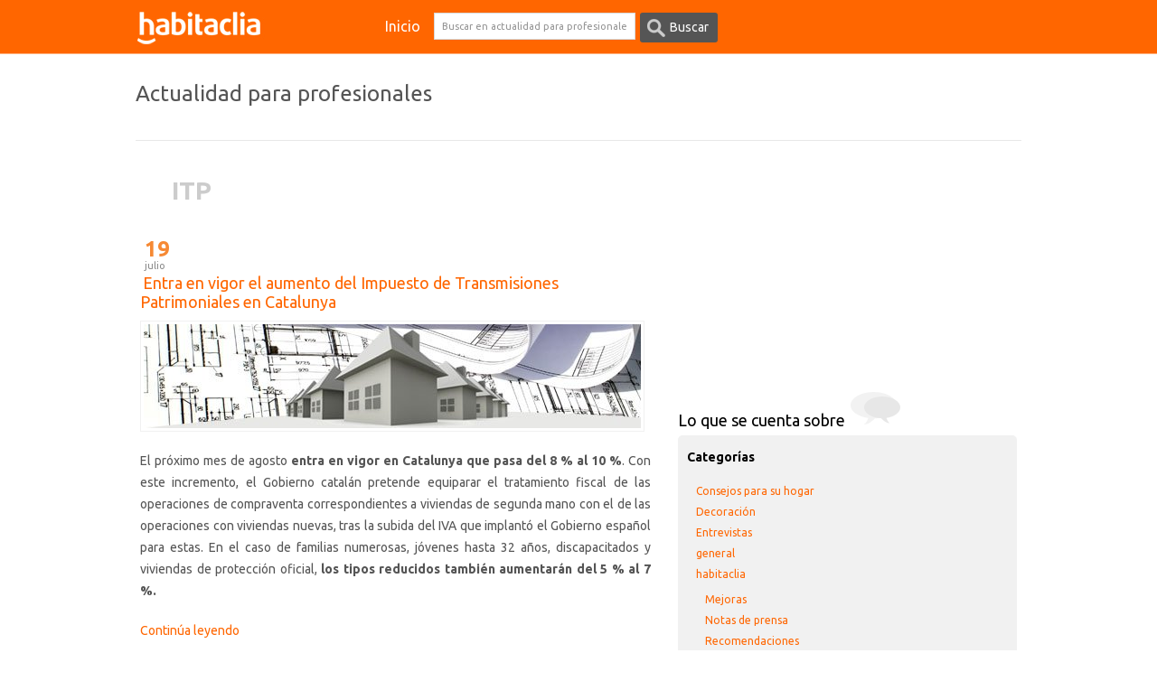

--- FILE ---
content_type: text/html; charset=UTF-8
request_url: https://profesionales.habitaclia.com/tag/itp/
body_size: 12253
content:
<!DOCTYPE html PUBLIC "-//W3C//DTD XHTML 1.0 Transitional//EN" "http://www.w3.org/TR/xhtml1/DTD/xhtml1-transitional.dtd">
<html xmlns="http://www.w3.org/1999/xhtml">
<head profile="http://gmpg.org/xfn/11">
	<meta http-equiv="Content-Type" content="text/html; charset=UTF-8" />
    <title>ITP archivos - Actualidad para profesionales – habitaclia.com | Actualidad para profesionales – habitaclia.com</title>
	<link rel="stylesheet" href="https://s36446.pcdn.co/wp-content/themes/blog-habitaclia/style.css?1612951220" type="text/css" media="screen, projection" />
	<link rel="alternate" type="application/rss+xml" title="RSS 2.0" href="https://profesionales.habitaclia.com/feed/" />
    <link rel="shortcut icon" href="https://www.habitaclia.com/hab_images/favicon.ico"> 
	<link href='https://fonts.googleapis.com/css?family=Ubuntu:400,300,300italic,400italic,500,500italic,700,700italic' rel='stylesheet' type='text/css'>
	<link rel="pingback" href="" />
			<meta name='robots' content='index, follow, max-image-preview:large, max-snippet:-1, max-video-preview:-1' />
	<style>img:is([sizes="auto" i], [sizes^="auto," i]) { contain-intrinsic-size: 3000px 1500px }</style>
	
<!-- Google Tag Manager for WordPress by gtm4wp.com -->
<script data-cfasync="false" data-pagespeed-no-defer>
	var gtm4wp_datalayer_name = "dataLayer";
	var dataLayer = dataLayer || [];
</script>
<!-- End Google Tag Manager for WordPress by gtm4wp.com -->
	<!-- This site is optimized with the Yoast SEO plugin v26.8 - https://yoast.com/product/yoast-seo-wordpress/ -->
	<link rel="canonical" href="https://profesionales.habitaclia.com/tag/itp/" />
	<meta property="og:locale" content="es_ES" />
	<meta property="og:type" content="article" />
	<meta property="og:title" content="ITP archivos - Actualidad para profesionales – habitaclia.com" />
	<meta property="og:url" content="https://profesionales.habitaclia.com/tag/itp/" />
	<meta property="og:site_name" content="Actualidad para profesionales – habitaclia.com" />
	<meta name="twitter:card" content="summary_large_image" />
	<script type="application/ld+json" class="yoast-schema-graph">{"@context":"https://schema.org","@graph":[{"@type":"CollectionPage","@id":"https://profesionales.habitaclia.com/tag/itp/","url":"https://profesionales.habitaclia.com/tag/itp/","name":"ITP archivos - Actualidad para profesionales – habitaclia.com","isPartOf":{"@id":"https://profesionales.habitaclia.com/#website"},"breadcrumb":{"@id":"https://profesionales.habitaclia.com/tag/itp/#breadcrumb"},"inLanguage":"es"},{"@type":"BreadcrumbList","@id":"https://profesionales.habitaclia.com/tag/itp/#breadcrumb","itemListElement":[{"@type":"ListItem","position":1,"name":"Portada","item":"https://profesionales.habitaclia.com/"},{"@type":"ListItem","position":2,"name":"ITP"}]},{"@type":"WebSite","@id":"https://profesionales.habitaclia.com/#website","url":"https://profesionales.habitaclia.com/","name":"Actualidad para profesionales – habitaclia.com","description":"Actualidad para profesionales","potentialAction":[{"@type":"SearchAction","target":{"@type":"EntryPoint","urlTemplate":"https://profesionales.habitaclia.com/?s={search_term_string}"},"query-input":{"@type":"PropertyValueSpecification","valueRequired":true,"valueName":"search_term_string"}}],"inLanguage":"es"}]}</script>
	<!-- / Yoast SEO plugin. -->


<script type="text/javascript">
/* <![CDATA[ */

        !function(){var analytics=window.analytics=window.analytics||[];if(!analytics.initialize)if(analytics.invoked)window.console&&console.error&&console.error("Segment snippet included twice.");else{analytics.invoked=!0;analytics.methods=["trackSubmit","trackClick","trackLink","trackForm","pageview","identify","reset","group","track","ready","alias","debug","page","once","off","on","addSourceMiddleware","addIntegrationMiddleware","setAnonymousId","addDestinationMiddleware"];analytics.factory=function(e){return function(){var t=Array.prototype.slice.call(arguments);t.unshift(e);analytics.push(t);return analytics}};for(var e=0;e<analytics.methods.length;e++){var key=analytics.methods[e];analytics[key]=analytics.factory(key)}analytics.load=function(key,e){var t=document.createElement("script");t.type="text/javascript";t.async=!0;t.src="https://cdn.segment.com/analytics.js/v1/" + key + "/analytics.min.js";var n=document.getElementsByTagName("script")[0];n.parentNode.insertBefore(t,n);analytics._loadOptions=e};analytics._writeKey="oolsqN0dPzP8WSfGKcBpEiqMg1ZZXemr";analytics.SNIPPET_VERSION="4.15.3";
            analytics.load("oolsqN0dPzP8WSfGKcBpEiqMg1ZZXemr");
        }}();
        
    window.gdprAppliesGlobally=!0,function e(i,a,o,d,r){function e(i,o,d,s){if("function"==typeof d){window[a]||(window[a]=[]);var c=!1;r&&(c=r(i,s,d)),c||window[a].push({command:i,version:o,callback:d,parameter:s})}}function t(a){if(window[i]&&!0===window[i].stub&&a.data){var r,s="string"==typeof a.data;try{r=s?JSON.parse(a.data):a.data}catch(i){return}if(r[o]){var c=r[o];window[i](c.command,c.version,(function(i,o){var r={};r[d]={returnValue:i,success:o,callId:c.callId},a.source.postMessage(s?JSON.stringify(r):r,"*")}),c.parameter)}}}e.stub=!0,e.stubVersion=2,"function"!=typeof window[i]&&(window[i]=e,window.addEventListener?window.addEventListener("message",t,!1):window.attachEvent("onmessage",t))}("__tcfapi","__tcfapiBuffer","__tcfapiCall","__tcfapiReturn"),function n(i){if(!window.frames[i])if(document.body&&document.body.firstChild){var a=document.body,o=document.createElement("iframe");o.style.display="none",o.name=i,o.title=i,a.insertBefore(o,a.firstChild)}else setTimeout((function(){n(i)}),5)}("__tcfapiLocator");
		window.__SEGMENT_WRAPPER = {};

		var __mpi                                     = __mpi || {};
		    __mpi.segmentWrapper                      = __mpi.segmentWrapper || {};
		    __mpi.segmentWrapper.defaultProperties    = __mpi.segmentWrapper.defaultProperties || {};
		    __mpi.segmentWrapper.importAdobeVisitorId = true;
		    __mpi.universalConsentsCookiesWidget      = __mpi.universalConsentsCookiesWidget || {};
    __mpi.segmentWrapper.defaultProperties.site = "habitaclia";__mpi.universalConsentsCookiesWidget.site = "habitaclia";__mpi.segmentWrapper.defaultProperties.vertical = "realestate";__mpi.universalConsentsCookiesWidget.logo = "[data-uri]";__mpi.universalConsentsCookiesWidget.cookiePolicyUrl = "https://www.habitaclia.com/hab_cliente/legal_cookies.asp?p=E-X-X-X-X-X-X-X-X-X-X&disable-cmp";window.__SEGMENT_WRAPPER.ADOBE_ORG_ID = "05FF6243578784B37F000101@AdobeOrg";window.__SEGMENT_WRAPPER.TRACKING_SERVER = "schibstedspain.d3.sc.omtrdc.net";__mpi.segmentWrapper.googleAnalyticsMeasurementId = "G-MBBEQXR9H4";
			function adevinta_load_script(src) {
				return new Promise((resolve, reject) => {
					const script             = document.createElement("script");
					      script.src         = src;
					      script.onload      = resolve;
					      script.onerror     = reject;
					      script.integrity   = "";
					      script.crossorigin = "anonymous";
					document.head.appendChild(script);
				});
			}
	
			async function adevinta_load_scripts() {
				try {
					await adevinta_load_script("//unpkg.com/@s-ui/segment-wrapper@4/umd/index.js");

					document.dispatchEvent( new CustomEvent("adevinta:anayltics_script_loaded", {detail: {analytics:window.sui.analytics}}) );
				} catch (error) {
					console.error("Error loading analytics scripts", error);
				}
			}
		
		adevinta_load_scripts();
	
/* ]]> */
</script>
<link rel="alternate" type="application/rss+xml" title="Actualidad para profesionales – habitaclia.com &raquo; Etiqueta ITP del feed" href="https://profesionales.habitaclia.com/tag/itp/feed/" />
<script type="text/javascript">
/* <![CDATA[ */
window._wpemojiSettings = {"baseUrl":"https:\/\/s.w.org\/images\/core\/emoji\/16.0.1\/72x72\/","ext":".png","svgUrl":"https:\/\/s.w.org\/images\/core\/emoji\/16.0.1\/svg\/","svgExt":".svg","source":{"concatemoji":"https:\/\/s36446.pcdn.co\/wp-includes\/js\/wp-emoji-release.min.js"}};
/*! This file is auto-generated */
!function(s,n){var o,i,e;function c(e){try{var t={supportTests:e,timestamp:(new Date).valueOf()};sessionStorage.setItem(o,JSON.stringify(t))}catch(e){}}function p(e,t,n){e.clearRect(0,0,e.canvas.width,e.canvas.height),e.fillText(t,0,0);var t=new Uint32Array(e.getImageData(0,0,e.canvas.width,e.canvas.height).data),a=(e.clearRect(0,0,e.canvas.width,e.canvas.height),e.fillText(n,0,0),new Uint32Array(e.getImageData(0,0,e.canvas.width,e.canvas.height).data));return t.every(function(e,t){return e===a[t]})}function u(e,t){e.clearRect(0,0,e.canvas.width,e.canvas.height),e.fillText(t,0,0);for(var n=e.getImageData(16,16,1,1),a=0;a<n.data.length;a++)if(0!==n.data[a])return!1;return!0}function f(e,t,n,a){switch(t){case"flag":return n(e,"\ud83c\udff3\ufe0f\u200d\u26a7\ufe0f","\ud83c\udff3\ufe0f\u200b\u26a7\ufe0f")?!1:!n(e,"\ud83c\udde8\ud83c\uddf6","\ud83c\udde8\u200b\ud83c\uddf6")&&!n(e,"\ud83c\udff4\udb40\udc67\udb40\udc62\udb40\udc65\udb40\udc6e\udb40\udc67\udb40\udc7f","\ud83c\udff4\u200b\udb40\udc67\u200b\udb40\udc62\u200b\udb40\udc65\u200b\udb40\udc6e\u200b\udb40\udc67\u200b\udb40\udc7f");case"emoji":return!a(e,"\ud83e\udedf")}return!1}function g(e,t,n,a){var r="undefined"!=typeof WorkerGlobalScope&&self instanceof WorkerGlobalScope?new OffscreenCanvas(300,150):s.createElement("canvas"),o=r.getContext("2d",{willReadFrequently:!0}),i=(o.textBaseline="top",o.font="600 32px Arial",{});return e.forEach(function(e){i[e]=t(o,e,n,a)}),i}function t(e){var t=s.createElement("script");t.src=e,t.defer=!0,s.head.appendChild(t)}"undefined"!=typeof Promise&&(o="wpEmojiSettingsSupports",i=["flag","emoji"],n.supports={everything:!0,everythingExceptFlag:!0},e=new Promise(function(e){s.addEventListener("DOMContentLoaded",e,{once:!0})}),new Promise(function(t){var n=function(){try{var e=JSON.parse(sessionStorage.getItem(o));if("object"==typeof e&&"number"==typeof e.timestamp&&(new Date).valueOf()<e.timestamp+604800&&"object"==typeof e.supportTests)return e.supportTests}catch(e){}return null}();if(!n){if("undefined"!=typeof Worker&&"undefined"!=typeof OffscreenCanvas&&"undefined"!=typeof URL&&URL.createObjectURL&&"undefined"!=typeof Blob)try{var e="postMessage("+g.toString()+"("+[JSON.stringify(i),f.toString(),p.toString(),u.toString()].join(",")+"));",a=new Blob([e],{type:"text/javascript"}),r=new Worker(URL.createObjectURL(a),{name:"wpTestEmojiSupports"});return void(r.onmessage=function(e){c(n=e.data),r.terminate(),t(n)})}catch(e){}c(n=g(i,f,p,u))}t(n)}).then(function(e){for(var t in e)n.supports[t]=e[t],n.supports.everything=n.supports.everything&&n.supports[t],"flag"!==t&&(n.supports.everythingExceptFlag=n.supports.everythingExceptFlag&&n.supports[t]);n.supports.everythingExceptFlag=n.supports.everythingExceptFlag&&!n.supports.flag,n.DOMReady=!1,n.readyCallback=function(){n.DOMReady=!0}}).then(function(){return e}).then(function(){var e;n.supports.everything||(n.readyCallback(),(e=n.source||{}).concatemoji?t(e.concatemoji):e.wpemoji&&e.twemoji&&(t(e.twemoji),t(e.wpemoji)))}))}((window,document),window._wpemojiSettings);
/* ]]> */
</script>
<style id='wp-emoji-styles-inline-css' type='text/css'>

	img.wp-smiley, img.emoji {
		display: inline !important;
		border: none !important;
		box-shadow: none !important;
		height: 1em !important;
		width: 1em !important;
		margin: 0 0.07em !important;
		vertical-align: -0.1em !important;
		background: none !important;
		padding: 0 !important;
	}
</style>
<link rel='stylesheet' id='wp-block-library-css' href='https://s36446.pcdn.co/wp-includes/css/dist/block-library/style.min.css' type='text/css' media='all' />
<style id='classic-theme-styles-inline-css' type='text/css'>
/*! This file is auto-generated */
.wp-block-button__link{color:#fff;background-color:#32373c;border-radius:9999px;box-shadow:none;text-decoration:none;padding:calc(.667em + 2px) calc(1.333em + 2px);font-size:1.125em}.wp-block-file__button{background:#32373c;color:#fff;text-decoration:none}
</style>
<style id='global-styles-inline-css' type='text/css'>
:root{--wp--preset--aspect-ratio--square: 1;--wp--preset--aspect-ratio--4-3: 4/3;--wp--preset--aspect-ratio--3-4: 3/4;--wp--preset--aspect-ratio--3-2: 3/2;--wp--preset--aspect-ratio--2-3: 2/3;--wp--preset--aspect-ratio--16-9: 16/9;--wp--preset--aspect-ratio--9-16: 9/16;--wp--preset--color--black: #000000;--wp--preset--color--cyan-bluish-gray: #abb8c3;--wp--preset--color--white: #ffffff;--wp--preset--color--pale-pink: #f78da7;--wp--preset--color--vivid-red: #cf2e2e;--wp--preset--color--luminous-vivid-orange: #ff6900;--wp--preset--color--luminous-vivid-amber: #fcb900;--wp--preset--color--light-green-cyan: #7bdcb5;--wp--preset--color--vivid-green-cyan: #00d084;--wp--preset--color--pale-cyan-blue: #8ed1fc;--wp--preset--color--vivid-cyan-blue: #0693e3;--wp--preset--color--vivid-purple: #9b51e0;--wp--preset--gradient--vivid-cyan-blue-to-vivid-purple: linear-gradient(135deg,rgba(6,147,227,1) 0%,rgb(155,81,224) 100%);--wp--preset--gradient--light-green-cyan-to-vivid-green-cyan: linear-gradient(135deg,rgb(122,220,180) 0%,rgb(0,208,130) 100%);--wp--preset--gradient--luminous-vivid-amber-to-luminous-vivid-orange: linear-gradient(135deg,rgba(252,185,0,1) 0%,rgba(255,105,0,1) 100%);--wp--preset--gradient--luminous-vivid-orange-to-vivid-red: linear-gradient(135deg,rgba(255,105,0,1) 0%,rgb(207,46,46) 100%);--wp--preset--gradient--very-light-gray-to-cyan-bluish-gray: linear-gradient(135deg,rgb(238,238,238) 0%,rgb(169,184,195) 100%);--wp--preset--gradient--cool-to-warm-spectrum: linear-gradient(135deg,rgb(74,234,220) 0%,rgb(151,120,209) 20%,rgb(207,42,186) 40%,rgb(238,44,130) 60%,rgb(251,105,98) 80%,rgb(254,248,76) 100%);--wp--preset--gradient--blush-light-purple: linear-gradient(135deg,rgb(255,206,236) 0%,rgb(152,150,240) 100%);--wp--preset--gradient--blush-bordeaux: linear-gradient(135deg,rgb(254,205,165) 0%,rgb(254,45,45) 50%,rgb(107,0,62) 100%);--wp--preset--gradient--luminous-dusk: linear-gradient(135deg,rgb(255,203,112) 0%,rgb(199,81,192) 50%,rgb(65,88,208) 100%);--wp--preset--gradient--pale-ocean: linear-gradient(135deg,rgb(255,245,203) 0%,rgb(182,227,212) 50%,rgb(51,167,181) 100%);--wp--preset--gradient--electric-grass: linear-gradient(135deg,rgb(202,248,128) 0%,rgb(113,206,126) 100%);--wp--preset--gradient--midnight: linear-gradient(135deg,rgb(2,3,129) 0%,rgb(40,116,252) 100%);--wp--preset--font-size--small: 13px;--wp--preset--font-size--medium: 20px;--wp--preset--font-size--large: 36px;--wp--preset--font-size--x-large: 42px;--wp--preset--spacing--20: 0.44rem;--wp--preset--spacing--30: 0.67rem;--wp--preset--spacing--40: 1rem;--wp--preset--spacing--50: 1.5rem;--wp--preset--spacing--60: 2.25rem;--wp--preset--spacing--70: 3.38rem;--wp--preset--spacing--80: 5.06rem;--wp--preset--shadow--natural: 6px 6px 9px rgba(0, 0, 0, 0.2);--wp--preset--shadow--deep: 12px 12px 50px rgba(0, 0, 0, 0.4);--wp--preset--shadow--sharp: 6px 6px 0px rgba(0, 0, 0, 0.2);--wp--preset--shadow--outlined: 6px 6px 0px -3px rgba(255, 255, 255, 1), 6px 6px rgba(0, 0, 0, 1);--wp--preset--shadow--crisp: 6px 6px 0px rgba(0, 0, 0, 1);}:where(.is-layout-flex){gap: 0.5em;}:where(.is-layout-grid){gap: 0.5em;}body .is-layout-flex{display: flex;}.is-layout-flex{flex-wrap: wrap;align-items: center;}.is-layout-flex > :is(*, div){margin: 0;}body .is-layout-grid{display: grid;}.is-layout-grid > :is(*, div){margin: 0;}:where(.wp-block-columns.is-layout-flex){gap: 2em;}:where(.wp-block-columns.is-layout-grid){gap: 2em;}:where(.wp-block-post-template.is-layout-flex){gap: 1.25em;}:where(.wp-block-post-template.is-layout-grid){gap: 1.25em;}.has-black-color{color: var(--wp--preset--color--black) !important;}.has-cyan-bluish-gray-color{color: var(--wp--preset--color--cyan-bluish-gray) !important;}.has-white-color{color: var(--wp--preset--color--white) !important;}.has-pale-pink-color{color: var(--wp--preset--color--pale-pink) !important;}.has-vivid-red-color{color: var(--wp--preset--color--vivid-red) !important;}.has-luminous-vivid-orange-color{color: var(--wp--preset--color--luminous-vivid-orange) !important;}.has-luminous-vivid-amber-color{color: var(--wp--preset--color--luminous-vivid-amber) !important;}.has-light-green-cyan-color{color: var(--wp--preset--color--light-green-cyan) !important;}.has-vivid-green-cyan-color{color: var(--wp--preset--color--vivid-green-cyan) !important;}.has-pale-cyan-blue-color{color: var(--wp--preset--color--pale-cyan-blue) !important;}.has-vivid-cyan-blue-color{color: var(--wp--preset--color--vivid-cyan-blue) !important;}.has-vivid-purple-color{color: var(--wp--preset--color--vivid-purple) !important;}.has-black-background-color{background-color: var(--wp--preset--color--black) !important;}.has-cyan-bluish-gray-background-color{background-color: var(--wp--preset--color--cyan-bluish-gray) !important;}.has-white-background-color{background-color: var(--wp--preset--color--white) !important;}.has-pale-pink-background-color{background-color: var(--wp--preset--color--pale-pink) !important;}.has-vivid-red-background-color{background-color: var(--wp--preset--color--vivid-red) !important;}.has-luminous-vivid-orange-background-color{background-color: var(--wp--preset--color--luminous-vivid-orange) !important;}.has-luminous-vivid-amber-background-color{background-color: var(--wp--preset--color--luminous-vivid-amber) !important;}.has-light-green-cyan-background-color{background-color: var(--wp--preset--color--light-green-cyan) !important;}.has-vivid-green-cyan-background-color{background-color: var(--wp--preset--color--vivid-green-cyan) !important;}.has-pale-cyan-blue-background-color{background-color: var(--wp--preset--color--pale-cyan-blue) !important;}.has-vivid-cyan-blue-background-color{background-color: var(--wp--preset--color--vivid-cyan-blue) !important;}.has-vivid-purple-background-color{background-color: var(--wp--preset--color--vivid-purple) !important;}.has-black-border-color{border-color: var(--wp--preset--color--black) !important;}.has-cyan-bluish-gray-border-color{border-color: var(--wp--preset--color--cyan-bluish-gray) !important;}.has-white-border-color{border-color: var(--wp--preset--color--white) !important;}.has-pale-pink-border-color{border-color: var(--wp--preset--color--pale-pink) !important;}.has-vivid-red-border-color{border-color: var(--wp--preset--color--vivid-red) !important;}.has-luminous-vivid-orange-border-color{border-color: var(--wp--preset--color--luminous-vivid-orange) !important;}.has-luminous-vivid-amber-border-color{border-color: var(--wp--preset--color--luminous-vivid-amber) !important;}.has-light-green-cyan-border-color{border-color: var(--wp--preset--color--light-green-cyan) !important;}.has-vivid-green-cyan-border-color{border-color: var(--wp--preset--color--vivid-green-cyan) !important;}.has-pale-cyan-blue-border-color{border-color: var(--wp--preset--color--pale-cyan-blue) !important;}.has-vivid-cyan-blue-border-color{border-color: var(--wp--preset--color--vivid-cyan-blue) !important;}.has-vivid-purple-border-color{border-color: var(--wp--preset--color--vivid-purple) !important;}.has-vivid-cyan-blue-to-vivid-purple-gradient-background{background: var(--wp--preset--gradient--vivid-cyan-blue-to-vivid-purple) !important;}.has-light-green-cyan-to-vivid-green-cyan-gradient-background{background: var(--wp--preset--gradient--light-green-cyan-to-vivid-green-cyan) !important;}.has-luminous-vivid-amber-to-luminous-vivid-orange-gradient-background{background: var(--wp--preset--gradient--luminous-vivid-amber-to-luminous-vivid-orange) !important;}.has-luminous-vivid-orange-to-vivid-red-gradient-background{background: var(--wp--preset--gradient--luminous-vivid-orange-to-vivid-red) !important;}.has-very-light-gray-to-cyan-bluish-gray-gradient-background{background: var(--wp--preset--gradient--very-light-gray-to-cyan-bluish-gray) !important;}.has-cool-to-warm-spectrum-gradient-background{background: var(--wp--preset--gradient--cool-to-warm-spectrum) !important;}.has-blush-light-purple-gradient-background{background: var(--wp--preset--gradient--blush-light-purple) !important;}.has-blush-bordeaux-gradient-background{background: var(--wp--preset--gradient--blush-bordeaux) !important;}.has-luminous-dusk-gradient-background{background: var(--wp--preset--gradient--luminous-dusk) !important;}.has-pale-ocean-gradient-background{background: var(--wp--preset--gradient--pale-ocean) !important;}.has-electric-grass-gradient-background{background: var(--wp--preset--gradient--electric-grass) !important;}.has-midnight-gradient-background{background: var(--wp--preset--gradient--midnight) !important;}.has-small-font-size{font-size: var(--wp--preset--font-size--small) !important;}.has-medium-font-size{font-size: var(--wp--preset--font-size--medium) !important;}.has-large-font-size{font-size: var(--wp--preset--font-size--large) !important;}.has-x-large-font-size{font-size: var(--wp--preset--font-size--x-large) !important;}
:where(.wp-block-post-template.is-layout-flex){gap: 1.25em;}:where(.wp-block-post-template.is-layout-grid){gap: 1.25em;}
:where(.wp-block-columns.is-layout-flex){gap: 2em;}:where(.wp-block-columns.is-layout-grid){gap: 2em;}
:root :where(.wp-block-pullquote){font-size: 1.5em;line-height: 1.6;}
</style>
<link rel='stylesheet' id='adevinta_cmp_css-css' href='//unpkg.com/@adv-ui/universal-consents-cookies-widget/umd/styles.css' type='text/css' media='all' integrity='' crossorigin='anonymous' />
<link rel="https://api.w.org/" href="https://profesionales.habitaclia.com/wp-json/" /><link rel="alternate" title="JSON" type="application/json" href="https://profesionales.habitaclia.com/wp-json/wp/v2/tags/110" /><link rel="EditURI" type="application/rsd+xml" title="RSD" href="https://profesionales.habitaclia.com/xmlrpc.php?rsd" />

<script type="text/javascript">
(function(url){
	if(/(?:Chrome\/26\.0\.1410\.63 Safari\/537\.31|WordfenceTestMonBot)/.test(navigator.userAgent)){ return; }
	var addEvent = function(evt, handler) {
		if (window.addEventListener) {
			document.addEventListener(evt, handler, false);
		} else if (window.attachEvent) {
			document.attachEvent('on' + evt, handler);
		}
	};
	var removeEvent = function(evt, handler) {
		if (window.removeEventListener) {
			document.removeEventListener(evt, handler, false);
		} else if (window.detachEvent) {
			document.detachEvent('on' + evt, handler);
		}
	};
	var evts = 'contextmenu dblclick drag dragend dragenter dragleave dragover dragstart drop keydown keypress keyup mousedown mousemove mouseout mouseover mouseup mousewheel scroll'.split(' ');
	var logHuman = function() {
		if (window.wfLogHumanRan) { return; }
		window.wfLogHumanRan = true;
		var wfscr = document.createElement('script');
		wfscr.type = 'text/javascript';
		wfscr.async = true;
		wfscr.src = url + '&r=' + Math.random();
		(document.getElementsByTagName('head')[0]||document.getElementsByTagName('body')[0]).appendChild(wfscr);
		for (var i = 0; i < evts.length; i++) {
			removeEvent(evts[i], logHuman);
		}
	};
	for (var i = 0; i < evts.length; i++) {
		addEvent(evts[i], logHuman);
	}
})('//profesionales.habitaclia.com/?wordfence_lh=1&hid=5BEB06BE0A219573048256C07CAE925B');
</script>
<!-- Google Tag Manager for WordPress by gtm4wp.com -->
<!-- GTM Container placement set to manual -->
<script data-cfasync="false" data-pagespeed-no-defer type="text/javascript">
	var dataLayer_content = {"pagePostType":"post","pagePostType2":"tag-post"};
	dataLayer.push( dataLayer_content );
</script>
<script data-cfasync="false" data-pagespeed-no-defer type="text/javascript">
(function(w,d,s,l,i){w[l]=w[l]||[];w[l].push({'gtm.start':
new Date().getTime(),event:'gtm.js'});var f=d.getElementsByTagName(s)[0],
j=d.createElement(s),dl=l!='dataLayer'?'&l='+l:'';j.async=true;j.src=
'//www.googletagmanager.com/gtm.js?id='+i+dl;f.parentNode.insertBefore(j,f);
})(window,document,'script','dataLayer','GTM-KKGV5M');
</script>
<!-- End Google Tag Manager for WordPress by gtm4wp.com --><script type="text/javascript">

		var _gaq = _gaq || [];
		_gaq.push(['_setAccount', 'UA-376530-1']);
		_gaq.push(['_setAllowAnchor', true]);
		_gaq.push(['_trackPageview']);
		_gaq.push(['_trackPageLoadTime']);
		(function() {
		var ga = document.createElement('script'); ga.type = 'text/javascript'; ga.async = true;
		ga.src = ('https:' == document.location.protocol ? 'https://ssl' : 'https://www') + '.google-analytics.com/ga.js';
		var s = document.getElementsByTagName('script')[0]; s.parentNode.insertBefore(ga, s);
		})();

	</script></head>
<body>
<!-- header -->

<!-- GTM Container placement set to manual -->
<!-- Google Tag Manager (noscript) -->
				<noscript><iframe src="https://www.googletagmanager.com/ns.html?id=GTM-KKGV5M" height="0" width="0" style="display:none;visibility:hidden" aria-hidden="true"></iframe></noscript>
<!-- End Google Tag Manager (noscript) --><div id="header">
 
        
        <div class="menuheader">
 	   <div class="logo">  
            <a href="https://profesionales.habitaclia.com"><img src="https://s36446.pcdn.co/wp-content/themes/blog-habitaclia/images/logo.jpg" alt="Actualidad para profesionales habitaclia.com" /></a>
           </div>
 	   		<ul><li><a href="https://profesionales.habitaclia.com">Inicio</a></li>
		</ul>
	   	   <div class="buscadorheader">
	     <form id="searchform" method="get" action="https://profesionales.habitaclia.com/">
<input type="text"   onblur="if (this.value == '') {this.value = 'Buscar en actualidad para profesionales...';}" onfocus="if (this.value == 'Buscar en actualidad para profesionales...') {this.value = '';}"  value="Buscar en actualidad para profesionales..."size="35" maxlength="50" name="s" id="s"  class="sbt" />
<input type="submit" id="searchsubmit"  value="Buscar" style="color:#000; font-weight:bold;" />
</form>    	   </div>	   
	   <!--div class="iridioma"><a href="https://professionals.habitaclia.com">Versi&oacute; en Catal&agrave;</a></div-->
         </div>
	 <div class="ctheader">
                <h2>Actualidad para profesionales</h2>
                
  </div>
</div>
<!-- fin header -->
<div id="grancontenedor">
<div class="ftheader"></div>
	
<div class="posts">




	<div class="page-title">

		
			<h1>ITP</h1>

		
	</div>






	
	<div class="post
				" id="post-1703">

	<!-- post div -->

	<div class="data"><span class="dia">19</span><br /> julio</div>

	

		<h2 class="title
					"><a href="https://profesionales.habitaclia.com/entra-en-vigor-el-aumento-del-impuesto-de-transmisiones-patrimoniales-en-catalunya/">Entra en vigor el aumento del Impuesto de Transmisiones Patrimoniales en Catalunya</a></h2>

	

		

		<div class="noticia">

		

					<p style="text-align: center;"><img class="aligncenter size-full wp-image-1717" title="Entra en vigor el aumento del Impuesto de Transmisiones Patrimoniales en Catalunya" src="https://s36446.pcdn.co/wp-content/uploads/03itp.jpg" alt="" width="550" height="115" /></p>
<p style="text-align: justify;">El próximo mes de agosto <strong>entra en vigor en Catalunya   que pasa del 8 % al 10 %</strong>. Con este incremento, el Gobierno catalán pretende equiparar el tratamiento fiscal de las operaciones de compraventa correspondientes a viviendas de segunda mano con el de las operaciones con viviendas nuevas, tras la subida del IVA que implantó el Gobierno español para estas. En el caso de familias numerosas, jóvenes hasta 32 años, discapacitados y viviendas de protección oficial, <strong>los tipos reducidos también aumentarán del 5 % al 7 %.</strong></p>
<p style="text-align: justify;">  </p></strong>
			

		<!-- END entry -->

		

		<p><a href="https://profesionales.habitaclia.com/entra-en-vigor-el-aumento-del-impuesto-de-transmisiones-patrimoniales-en-catalunya/" class="more-links">Contin&uacute;a leyendo</a></p>	

		

	

		

	</div>

	

	

	

	</div>

	

		

	<!-- END post -->

			
		




</div>

<!--content-->

	<div class="sidebar">
			<div style="margin:10px 0 10px 5px; ">
			<iframe src="https://www.habitaclia.com/gadgets/buscador/buscador2.asp" width="370" height="220" scrolling="no" frameborder="0"></iframe>
			</div>
		
	
	
		
     
        
		<!-- twitter -->
		<div class="twittersid">
		



 

     <div style="clear:both"></div>
		</div>
		<!-- Fin twitter -->
		<!-- categorias -->
		<h2>Lo que se cuenta sobre <img src="https://s36446.pcdn.co/wp-content/themes/blog-habitaclia/images/secuenta.gif" /></h2>
		
		<ul class="categorias">
		<li class="categories"><h3>Categorías</h3><ul>	<li class="cat-item cat-item-4"><a href="https://profesionales.habitaclia.com/category/consejos-para-su-hogar/">Consejos para su hogar</a>
</li>
	<li class="cat-item cat-item-3"><a href="https://profesionales.habitaclia.com/category/decoracion/">Decoración</a>
</li>
	<li class="cat-item cat-item-34"><a href="https://profesionales.habitaclia.com/category/entrevistas/">Entrevistas</a>
</li>
	<li class="cat-item cat-item-1"><a href="https://profesionales.habitaclia.com/category/general/">general</a>
</li>
	<li class="cat-item cat-item-7"><a href="https://profesionales.habitaclia.com/category/habitaclia/">habitaclia</a>
<ul class='children'>
	<li class="cat-item cat-item-31"><a href="https://profesionales.habitaclia.com/category/habitaclia/mejoras/">Mejoras</a>
</li>
	<li class="cat-item cat-item-8"><a href="https://profesionales.habitaclia.com/category/habitaclia/notas-de-prensa/">Notas de prensa</a>
</li>
	<li class="cat-item cat-item-32"><a href="https://profesionales.habitaclia.com/category/habitaclia/recomendaciones/">Recomendaciones</a>
</li>
</ul>
</li>
	<li class="cat-item cat-item-5"><a href="https://profesionales.habitaclia.com/category/noticias/">Noticias</a>
</li>
	<li class="cat-item cat-item-88"><a href="https://profesionales.habitaclia.com/category/novedades/">novedades</a>
</li>
	<li class="cat-item cat-item-69"><a href="https://profesionales.habitaclia.com/category/producto/">Producto</a>
</li>
</ul></li>		</ul>
       
       
		
		
         <div style="clear:both"></div>
        <div class="tagcloud">
        <h2>Nube de tags <img src="https://s36446.pcdn.co/wp-content/themes/blog-habitaclia/images/nube.gif"/></h2>
        <br />
        <ul>
        <a href="https://profesionales.habitaclia.com/tag/academy-by-habitaclia-fotocasa/" class="tag-cloud-link tag-link-370 tag-link-position-1" style="font-size: 9.9774011299435pt;" aria-label="Academy by habitaclia &amp; Fotocasa (8 elementos)">Academy by habitaclia &amp; Fotocasa</a>
<a href="https://profesionales.habitaclia.com/tag/actividad-inmobiliaria/" class="tag-cloud-link tag-link-379 tag-link-position-2" style="font-size: 9.1864406779661pt;" aria-label="actividad inmobiliaria (6 elementos)">actividad inmobiliaria</a>
<a href="https://profesionales.habitaclia.com/tag/alquiler/" class="tag-cloud-link tag-link-16 tag-link-position-3" style="font-size: 13.61581920904pt;" aria-label="alquiler (25 elementos)">alquiler</a>
<a href="https://profesionales.habitaclia.com/tag/anuncios-mas-atractivos/" class="tag-cloud-link tag-link-175 tag-link-position-4" style="font-size: 9.9774011299435pt;" aria-label="anuncios más atractivos (8 elementos)">anuncios más atractivos</a>
<a href="https://profesionales.habitaclia.com/tag/anuncios-premium/" class="tag-cloud-link tag-link-78 tag-link-position-5" style="font-size: 8.6327683615819pt;" aria-label="anuncios Premium (5 elementos)">anuncios Premium</a>
<a href="https://profesionales.habitaclia.com/tag/calidad/" class="tag-cloud-link tag-link-246 tag-link-position-6" style="font-size: 9.1864406779661pt;" aria-label="calidad (6 elementos)">calidad</a>
<a href="https://profesionales.habitaclia.com/tag/coapi/" class="tag-cloud-link tag-link-254 tag-link-position-7" style="font-size: 9.5819209039548pt;" aria-label="COAPI (7 elementos)">COAPI</a>
<a href="https://profesionales.habitaclia.com/tag/comprador/" class="tag-cloud-link tag-link-301 tag-link-position-8" style="font-size: 9.5819209039548pt;" aria-label="comprador (7 elementos)">comprador</a>
<a href="https://profesionales.habitaclia.com/tag/comprador-vivienda/" class="tag-cloud-link tag-link-389 tag-link-position-9" style="font-size: 10.689265536723pt;" aria-label="comprador vivienda (10 elementos)">comprador vivienda</a>
<a href="https://profesionales.habitaclia.com/tag/compraventa-de-viviendas/" class="tag-cloud-link tag-link-223 tag-link-position-10" style="font-size: 13.536723163842pt;" aria-label="compraventa de viviendas (24 elementos)">compraventa de viviendas</a>
<a href="https://profesionales.habitaclia.com/tag/consejo-general-del-notariado/" class="tag-cloud-link tag-link-195 tag-link-position-11" style="font-size: 11.796610169492pt;" aria-label="Consejo General del Notariado (14 elementos)">Consejo General del Notariado</a>
<a href="https://profesionales.habitaclia.com/tag/coronavirus/" class="tag-cloud-link tag-link-392 tag-link-position-12" style="font-size: 11.954802259887pt;" aria-label="coronavirus (15 elementos)">coronavirus</a>
<a href="https://profesionales.habitaclia.com/tag/eficiencia-energetica/" class="tag-cloud-link tag-link-118 tag-link-position-13" style="font-size: 8.6327683615819pt;" aria-label="eficiencia energética (5 elementos)">eficiencia energética</a>
<a href="https://profesionales.habitaclia.com/tag/empresas/" class="tag-cloud-link tag-link-12 tag-link-position-14" style="font-size: 9.1864406779661pt;" aria-label="empresas (6 elementos)">empresas</a>
<a href="https://profesionales.habitaclia.com/tag/fomento/" class="tag-cloud-link tag-link-346 tag-link-position-15" style="font-size: 8.6327683615819pt;" aria-label="Fomento (5 elementos)">Fomento</a>
<a href="https://profesionales.habitaclia.com/tag/formacion-inmobiliaria/" class="tag-cloud-link tag-link-371 tag-link-position-16" style="font-size: 11.242937853107pt;" aria-label="Formación inmobiliaria (12 elementos)">Formación inmobiliaria</a>
<a href="https://profesionales.habitaclia.com/tag/fotografia-inmobiliaria/" class="tag-cloud-link tag-link-199 tag-link-position-17" style="font-size: 11.954802259887pt;" aria-label="fotografía inmobiliaria (15 elementos)">fotografía inmobiliaria</a>
<a href="https://profesionales.habitaclia.com/tag/fotografias/" class="tag-cloud-link tag-link-143 tag-link-position-18" style="font-size: 11.242937853107pt;" aria-label="fotografías (12 elementos)">fotografías</a>
<a href="https://profesionales.habitaclia.com/tag/gestion-minisite/" class="tag-cloud-link tag-link-46 tag-link-position-19" style="font-size: 8.6327683615819pt;" aria-label="gestión minisite (5 elementos)">gestión minisite</a>
<a href="https://profesionales.habitaclia.com/tag/gonzalo-bernardos/" class="tag-cloud-link tag-link-248 tag-link-position-20" style="font-size: 8.6327683615819pt;" aria-label="Gonzalo Bernardos (5 elementos)">Gonzalo Bernardos</a>
<a href="https://profesionales.habitaclia.com/tag/habitaclia/" class="tag-cloud-link tag-link-266 tag-link-position-21" style="font-size: 22pt;" aria-label="habitaclia (295 elementos)">habitaclia</a>
<a href="https://profesionales.habitaclia.com/tag/hipoteca/" class="tag-cloud-link tag-link-225 tag-link-position-22" style="font-size: 9.5819209039548pt;" aria-label="hipoteca (7 elementos)">hipoteca</a>
<a href="https://profesionales.habitaclia.com/tag/home-staging/" class="tag-cloud-link tag-link-153 tag-link-position-23" style="font-size: 11.242937853107pt;" aria-label="home staging (12 elementos)">home staging</a>
<a href="https://profesionales.habitaclia.com/tag/inmofusion/" class="tag-cloud-link tag-link-30 tag-link-position-24" style="font-size: 20.497175141243pt;" aria-label="inmofusion (190 elementos)">inmofusion</a>
<a href="https://profesionales.habitaclia.com/tag/lau/" class="tag-cloud-link tag-link-101 tag-link-position-25" style="font-size: 9.1864406779661pt;" aria-label="LAU (6 elementos)">LAU</a>
<a href="https://profesionales.habitaclia.com/tag/lista-de-solicitudes/" class="tag-cloud-link tag-link-40 tag-link-position-26" style="font-size: 9.1864406779661pt;" aria-label="lista de solicitudes (6 elementos)">lista de solicitudes</a>
<a href="https://profesionales.habitaclia.com/tag/mapas/" class="tag-cloud-link tag-link-109 tag-link-position-27" style="font-size: 9.1864406779661pt;" aria-label="mapas (6 elementos)">mapas</a>
<a href="https://profesionales.habitaclia.com/tag/mercado-alquiler/" class="tag-cloud-link tag-link-291 tag-link-position-28" style="font-size: 11.954802259887pt;" aria-label="mercado alquiler (15 elementos)">mercado alquiler</a>
<a href="https://profesionales.habitaclia.com/tag/minisite/" class="tag-cloud-link tag-link-44 tag-link-position-29" style="font-size: 9.9774011299435pt;" aria-label="minisite (8 elementos)">minisite</a>
<a href="https://profesionales.habitaclia.com/tag/modulo-lider/" class="tag-cloud-link tag-link-70 tag-link-position-30" style="font-size: 9.5819209039548pt;" aria-label="módulo líder (7 elementos)">módulo líder</a>
<a href="https://profesionales.habitaclia.com/tag/nuevas-webs/" class="tag-cloud-link tag-link-91 tag-link-position-31" style="font-size: 9.5819209039548pt;" aria-label="nuevas webs (7 elementos)">nuevas webs</a>
<a href="https://profesionales.habitaclia.com/tag/oportunidad/" class="tag-cloud-link tag-link-94 tag-link-position-32" style="font-size: 8.6327683615819pt;" aria-label="Oportunidad (5 elementos)">Oportunidad</a>
<a href="https://profesionales.habitaclia.com/tag/precio-vivienda/" class="tag-cloud-link tag-link-331 tag-link-position-33" style="font-size: 12.429378531073pt;" aria-label="precio vivienda (17 elementos)">precio vivienda</a>
<a href="https://profesionales.habitaclia.com/tag/profesional-inmobiliario/" class="tag-cloud-link tag-link-365 tag-link-position-34" style="font-size: 13.062146892655pt;" aria-label="profesional inmobiliario (21 elementos)">profesional inmobiliario</a>
<a href="https://profesionales.habitaclia.com/tag/profesion-inmobiliaria/" class="tag-cloud-link tag-link-380 tag-link-position-35" style="font-size: 9.9774011299435pt;" aria-label="profesión inmobiliaria (8 elementos)">profesión inmobiliaria</a>
<a href="https://profesionales.habitaclia.com/tag/publicacion/" class="tag-cloud-link tag-link-176 tag-link-position-36" style="font-size: 8.6327683615819pt;" aria-label="publicación (5 elementos)">publicación</a>
<a href="https://profesionales.habitaclia.com/tag/redes-sociales/" class="tag-cloud-link tag-link-14 tag-link-position-37" style="font-size: 8pt;" aria-label="redes sociales (4 elementos)">redes sociales</a>
<a href="https://profesionales.habitaclia.com/tag/rediseno/" class="tag-cloud-link tag-link-86 tag-link-position-38" style="font-size: 9.1864406779661pt;" aria-label="rediseño (6 elementos)">rediseño</a>
<a href="https://profesionales.habitaclia.com/tag/sector-inmobiliario/" class="tag-cloud-link tag-link-364 tag-link-position-39" style="font-size: 12.745762711864pt;" aria-label="sector inmobiliario (19 elementos)">sector inmobiliario</a>
<a href="https://profesionales.habitaclia.com/tag/sima/" class="tag-cloud-link tag-link-274 tag-link-position-40" style="font-size: 9.1864406779661pt;" aria-label="SIMA (6 elementos)">SIMA</a>
<a href="https://profesionales.habitaclia.com/tag/solicitudes/" class="tag-cloud-link tag-link-39 tag-link-position-41" style="font-size: 11.005649717514pt;" aria-label="solicitudes (11 elementos)">solicitudes</a>
<a href="https://profesionales.habitaclia.com/tag/tecnologia/" class="tag-cloud-link tag-link-267 tag-link-position-42" style="font-size: 8.6327683615819pt;" aria-label="tecnología (5 elementos)">tecnología</a>
<a href="https://profesionales.habitaclia.com/tag/tinsa/" class="tag-cloud-link tag-link-339 tag-link-position-43" style="font-size: 8.6327683615819pt;" aria-label="Tinsa (5 elementos)">Tinsa</a>
<a href="https://profesionales.habitaclia.com/tag/visibilidad/" class="tag-cloud-link tag-link-95 tag-link-position-44" style="font-size: 10.372881355932pt;" aria-label="visibilidad (9 elementos)">visibilidad</a>
<a href="https://profesionales.habitaclia.com/tag/visitas/" class="tag-cloud-link tag-link-56 tag-link-position-45" style="font-size: 9.1864406779661pt;" aria-label="visitas (6 elementos)">visitas</a> 
		</ul>
        </div>	
		<!-- Fin categorias -->		

	</div>
		<div style="clear:both"></div>
</div>
<!-- Footer -->
<div id="footer">
	<div class="infofooter">
		<div class="descrftr">
			<img src="https://s36446.pcdn.co/wp-content/themes/blog-habitaclia/images/logofooter.jpg" alt="Actualidad para profesionales de habitaclia.com"  />
			 <p>En el espacio  <strong>actualidad para profesionales de habitaclia.com</strong> encontrar&aacute;s informaci&oacute;n sobre las novedades y mejoras de habitaclia.com, art&iacute;culos que te ayudar&aacute;n a sacar m&aacute;s rendimiento a la publicaci&oacute;n de tus inmuebles e informaci&oacute;n relevante sobre el sector inmobiliario en Catalunya, Illes Balears y Andorra.<br />
			   <br />

Desde este nuevo canal los profesionales que trabaj&aacute;is en el sector inmobiliario podr&eacute;is obtener informaci&oacute;n sobre la actualidad del portal y del sector de forma m&aacute;s directa.

            
            
<br /></p>
		</div>
	
        <div class="legal_footer"><a href="https://www.habitaclia.com/hab_cliente/legal_aviso.asp" target="_blank">Aviso legal</a> | <a href="https://www.habitaclia.com/hab_cliente/legal.asp" target="_blank">Pol&iacute;tica de privacidad</a> | <a href="https://www.habitaclia.com/hab_cliente/legal_cookies.htm" target="_blank">Pol&iacute;tica de cookies</a></div>
	
	
	</div>
</div>
<!-- Fin Footer -->
<!-- START Nielsen//NetRatings SiteCensus V5.3 -->
<!-- COPYRIGHT 2007 Nielsen//NetRatings -->
<script type="text/javascript">
	var _rsCI="es-habitaclia";
	var _rsCG="0";
	var _rsDN="//secure-uk.imrworldwide.com/";
</script>
<script type="text/javascript" src="//secure-uk.imrworldwide.com/v53.js"></script>
<noscript>
	<div><img src="//secure-uk.imrworldwide.com/cgi-bin/m?ci=es-habitaclia&amp;cg=0&amp;cc=1" alt=""/></div>
</noscript>
<!-- END Nielsen//NetRatings SiteCensus V5.3 -->

<!-- Begin comScore Tag -->
<script>
  var _comscore = _comscore || [];
  _comscore.push({ c1: "2", c2: "16040456" });
  (function() {
    var s = document.createElement("script"), el = document.getElementsByTagName("script")[0]; s.async = true;
    s.src = (document.location.protocol == "https:" ? "https://sb" : "http://b") + ".scorecardresearch.com/beacon.js";
    el.parentNode.insertBefore(s, el);
  })();
</script>
<noscript>
  <img src="http://b.scorecardresearch.com/p?c1=2&c2=16040456&cv=2.0&cj=1" />
</noscript>
<!-- End comScore Tag -->
<script type="speculationrules">
{"prefetch":[{"source":"document","where":{"and":[{"href_matches":"\/*"},{"not":{"href_matches":["\/wp-*.php","\/wp-admin\/*","\/wp-content\/uploads\/*","\/wp-content\/*","\/wp-content\/plugins\/*","\/wp-content\/themes\/blog-habitaclia\/*","\/*\\?(.+)"]}},{"not":{"selector_matches":"a[rel~=\"nofollow\"]"}},{"not":{"selector_matches":".no-prefetch, .no-prefetch a"}}]},"eagerness":"conservative"}]}
</script>
<div id="adevinta_consents_cookies_universal_widget"></div><script type="text/javascript" src="https://s36446.pcdn.co/wp-content/plugins/duracelltomi-google-tag-manager/dist/js/gtm4wp-form-move-tracker.js" id="gtm4wp-form-move-tracker-js"></script>
<script type="text/javascript" src="//unpkg.com/@adv-re/universal-consents-cookies-widget/umd/without-segment/index.js" id="adevinta_cmp_js-js"></script>
</body>
</html>

--- FILE ---
content_type: text/css
request_url: https://s36446.pcdn.co/wp-content/themes/blog-habitaclia/style.css?1612951220
body_size: 5725
content:
/*
Theme Name: Blog habitaclia.com
Theme URI: http://blog.habitaclia.com
Description: Template blog habitaclia
Version: 0.1
Author: habitaclia.com
Author URI: http://www.habitaclia.com/
Tags: blog habitaclia, habitaclia.com

*/

html, body, div, span, applet, object, iframe,
h1, h2, h3, h4, h5, h6, p, blockquote, pre,
a, abbr, acronym, address, big, cite, code,
del, dfn, em, font, img, ins, kbd, q, s, samp,
small, strike, strong, sub, sup, tt, var,
b, u, i, center,
dl, dt, dd, ol, ul, li,
fieldset, form, label, legend,
table, caption, tbody, tfoot, thead, tr, th, td {
	margin: 0;
	padding: 0;
	border: 0;
	vertical-align: baseline;
	background: transparent;
}

* {
		margin: 0;
		padding: 0;
}
	
body {
		margin: 0px;
		padding: 0;
		background: #fff;
		font-family: 'Ubuntu', Arial, Verdana;
}
	/*inputs*/
	input{ padding:4px; }
	input:hover{ color:#545454; }
	h3#reply-title{display: none;}
	textarea{ border: 1px solid #ccc; padding:5px; margin:0px 10px 0px 0px; -webkit-border-radius: 5px; -moz-border-radius: 5px; border-radius: 5px;}
	textarea:hover{ border: 1px solid #888;  color:#000;}
	label{color:#000!important; font-weight:bold;}
	.comment-notes{ display:none;}
	.comment-form-author{ margin:5px; background:#f1f1f1; padding:10px; color:#000; -webkit-border-radius: 5px; -moz-border-radius: 5px; border-radius: 5px; }
	.comment-form-email{ margin:5px; background:#f1f1f1; padding:10px; color:#000; -webkit-border-radius: 5px; -moz-border-radius: 5px; border-radius: 5px;}
	.comment-form-email label{ color:#000; font-weight:bold;}
	 .comment-form-url{ margin:5px; background:#f1f1f1; padding:10px; color:#000; -webkit-border-radius: 5px; -moz-border-radius: 5px; border-radius: 5px; display:none;}
	.comment-form-comment{ margin:10px 0px 0px 0px; padding:10px;}
	.comment-notes{ font-size:14px; color:#666;}
	#comments h3{ font-size:24px; font-weight:normal; color:#000; margin-bottom:5px;}
	.form-allowed-tags{ display:none;}
	.form-submit{ display:block; overflow:hidden;  padding-left:10px;}

/* estilo de escritura por defecto, siempre lo pongo as� me ahorro hacer mas clases y de esta manera sigo una coherencia gr�fica*/
body, th, td, input, textarea {
		font-family: 'Ubuntu', Arial, Helvetica, sans-serif;
		/*font-family:  Arial, Helvetica, sans-serif;*/
		font-size: 12px;
		color: #939393;
	}
	a{color:#f60; text-decoration:none; }
	a:hover{ color:#53397f;}
	h1{
		font-size:18px;
		color:#6d6d6d;
		padding:0px 0px 10px 0px;
	}
	img{
		border:none;
    }
   hr {
		display: none;
	}
	/*t�tulos generales*/
	h1{}
	h2{}
	h3{color:#737373; font-size:18px; font-weight:bold;}
	h3 span{color:#fa9126;}
	
    /* estructura de la web */
	.iconos{background: url(images/sprite.gif) no-repeat;}
	#header{background: url("images/bg_upper.jpg") repeat-x scroll 0 center rgba(0, 0, 0, 0); height:180px; position:relative; margin: 0; padding:0;}
	.menuheader{ height:70px; margin:0 auto; width:980px;}
	.menuheader .logo{float:left; padding:3px 0px 0px 0; width:260px;}
	
	.menuheader ul{ list-style:none; float:left; width:70px; padding-top:0px; margin-top:8px;}
	.menuheader ul li{ list-style:none; float:left; margin:12px 1px;}
	.menuheader ul li a{ color:#FFFFFF; text-decoration:none; font-size:16px; padding:20px 15px; }
	.menuheader ul li a:hover{ background:#ee5d00;}
	.menuheader ul li a.active{ background:#fdb176;}	
	
	.iridioma{ text-align:right; padding-top:25px;   margin:0 auto; width:170px; float: right;}
	.iridioma a{ color:#fff; text-decoration:underline; padding:1px 3px;}

	
	.buscadorheader{ float: left; margin: 14px 0 0; width:330px;}
	.buscadorheader input.sbt{ border:1px solid #d9d9d9; background:#FFFFFF; padding:8px; margin:0px 5px 0px 0px; -moz-border-radius: 4px; float:left; width:205px; font-size:11px; }
	.buscadorheader input.sbtb{border:none; padding:0px; margin:0px;}
	.ctheader{width: 980px;margin: 0 auto; text-align:left; margin-top:20px;}
	.ctheader  h1{ font-size:24px; color:#555; display:inline; font-weight:normal; padding:0px 0px 0px 0px;}
	.ctheader .tagnoti{font-size:24px; color:#555; display:inline; font-weight:normal; padding:0px 0px 0px 0px;}
	.ctheader  h2{ font-size:24px; color:#555; display:inline; font-weight:normal; padding:0px 0px 0px 0px;}
	.ctheader .headersocial{ float:right; width:380px; margin:30px 0px 0px 0px;}
	.ctheader .headersocial strong{ color:#555; font-size:14px;}
	.ctheader .headersocial a{color: #446890;  font-weight:bold; font-size:12px;}
	.ctheader .headersocial a:hover{color: #ccc;  font-weight:bold; text-decoration:none;}
	.ctheader .headersocial .rss{ background-position:0px -30px; padding:5px 0px 0px 35px; height:30px; width:80px; float:right; }
	.ctheader .headersocial .facebook{ background-position:0px 5px; padding:5px 0px 0px 35px; height:30px; width:100px; float:left; }
	.ctheader .headersocial .twitter{ background-position:0px -67px; padding:5px 0px 0px 35px; height:30px; width:90px;float:left;  }
	#grancontenedor {width: 980px;position:relative; margin: 0 auto;	padding:0; background:#FFFFFF; }
	.ftheader{ background:#FFFFFF; width:980px; height:1px;  position:absolute; top:-25px; background:#e8e8e8;}
	/*Footer*/
	#footer{background: url(images/bgfooter.jpg) repeat-x; height:300px; position:relative; border-top:1px solid #FFFFFF;  margin: 0; padding:0; color:#636363;}
	#footer .infofooter{width: 980px; margin:20px auto;}
	#footer .infofooter .descrftr{width: 980px; float:left; margin:7px 0;}
	#footer .infofooter .descrftr img{float:right; display:block;}
	#footer .infofooter .descrftr p{ background:#f1f1f1; width:600px; float:left; display:block; padding:20px 10px; margin-top:50px; -webkit-border-radius: 5px; -moz-border-radius: 5px; border-radius: 5px; line-height:18px; color:#000;}
	#footer .infofooter .socialftr{width: 250px; float:left; margin:0px 0px 0px 20px;}
	#footer .infofooter .socialftr ul{list-style:none; margin:10px;}
	#footer .infofooter .socialftr ul li{margin:5px 0px; padding:10px 0px 0px 40px; -webkit-border-radius: 5px; -moz-border-radius: 5px; border-radius: 5px; line-height:18px;}
	#footer .infofooter .socialftr ul li a{ color:#838383; font-size:18px; text-decoration:none;}
	#footer .infofooter .socialftr ul li a:hover{color:#4275eb; background:none;}
	#footer .infofooter .socialftr .twitterf{ background-color:#f7f7f2; background-position:10px -105px; height:30px;}
	#footer .infofooter .socialftr .facebookf{ background-color:#f7f7f2; background-position:10px -143px; height:30px;}
	#footer .infofooter .socialftr .youtube{ background-color:#f7f7f2; background-position:10px -178px; height:30px;}
	#footer .infofooter .socialftr .flickr{ background-color:#f7f7f2; background-position:10px -210px; height:30px;}
	#footer .legal_footer{ width:880px; text-align:left; clear:both; padding:20px 0px 0px 0px; margin-left:10px;}
	/*Post*/
	.posts{ width:570px; float:left; background:#FFF; }
	.post{position:relative; margin:10px 0px;  }
	/*compartir*/
	.posts .post .data{color:#888; text-align:left; padding:0px; line-height:18px; font-size:11px; margin-top:5px; margin-left:10px;}
	.posts .post .data .dia{ color:#f68934; font-size:24px; font-weight:bold;}
	.posts .post h2{ color:#fe9a34; font-size:28px; font-weight:normal; padding:0px 0px 0px 5px; }
	.posts .post span{ color:#6b6b6b;}
	.posts .post h2 a{ color:#f60; text-decoration:none; padding:1px 3px; font-size:18px;}
	.posts .post h2 a:hover{color:#53397f; text-decoration:none;}
	.posts .post .comments{ background:url(images/coment_bg.gif) no-repeat; position:absolute; top:0px; right:0px; width:68px; height:67px; color:#6c6c6c; text-align:center; padding:10px 0px; line-height:16px; font-size:10px;}
	.posts .post .comments .commentsn{ color:#f68934; font-size:24px; font-weight:bold;}
	.posts .post .comments p{margin:0px 0px 20px 0px}
	.posts .post .comments a{ color:#fe9a34; font-weight:bold; font-size:12px; margin:10px 0px 0px 0px}
	.posts .post .comments a:hover{ color:#4275eb; font-weight:bold;}
	.posts .post .infopost{ background:#fdf6ec; border:1px solid #ffdba5; clear:both; margin:15px 0px 10px 46px; padding:5px; color:#c2c2c2; min-height:30px;}
	.posts .post .infopost img{padding:2px; background:#FFFFFF; border:1px solid #f1f1f1; float:left; margin:0px 5px 0px 0px;}
	.posts .post .infopost p.infod{ margin:8px 0px 0px 0px; float:left; width:350px; float:left}
	.posts .post .infopost .facebookinfo{ float:right; color:#dadada; font-size:24px; font-weight:bold; margin-top:20px; display:none;}
	.posts .post .infopost .facebookinfo img{ float:right; background:none; border:none; margin:0px 0px 0px 5px;}
	.posts .post .infopost a{ color:#7f7f7f; }
	.posts .post .infopost a:hover{ color:#4275eb;}
	.posts .post .noticia{margin:5px 0px 20px 5px; color:#555; font-size:14px; line-height:24px;  border-bottom: 1px solid #E6E6E6;}
	.posts .post .noticia p{margin:0px 0px 20px 0px}
	.posts .post .noticia img{background: none repeat scroll 0 0 #FFFFFF; border: 1px solid #F1F1F1; margin: 5px 10px 0 0; padding: 3px;}
	.posts .post .noticia img:hover{filter:alpha(opacity=8); opacity:.80; -ms-filter:"progid:DXImageTransform.Microsoft.Alpha(Opacity=80)";}
	.posts .post .noticia blockquote{ margin:10px 0px; background:#f1f1f1; -webkit-border-radius: 5px; -moz-border-radius: 5px; border-radius: 5px; padding:10px 20px;}
	.posts .post .noticia .footnoticia{margin:0px 0px 10px 0px;}
	.posts .post .noticia .footnoticia .comentarfoot{float:left; width:280px; margin:20px 0px 0px 0px;}
	.posts .post .noticia .footnoticia .comentarfoot a{background:#fe9901; padding:5px 50px; color:#FFFFFF; font-size:18px;  -webkit-border-radius: 5px; -moz-border-radius: 5px; border-radius: 5px; text-decoration:none;}
	.posts .post .noticia .footnoticia .comentarfoot a:hover{background:#545454;}
	.posts .post .noticia .footnoticia .compartirfoot{float:right; color:#808080; font-weight:bold; font-size:10px; }
	.posts .post .noticia .footnoticia .compartirfoot img{border:none; margin:0px; padding:0px}
	.posts .post .noticia h3{ color:#545454; }
	.posts .post .noticia ul.randompost{list-style: decimal; margin:10px 0px 30px 30px; color:#CCC; }
	.posts .post .entry{margin:15px 0px 50px 46px; color:#555; font-size:14px; line-height:24px; border-bottom:3px solid #f1f1f1;}
	.posts .post .entrysocial{margin:0px 0px 50px 46px; color:#666666; font-size:14px; line-height:24px; border-bottom:3px solid #f1f1f1;}
	/*single*/
	.posts .post .title-single{ color:#000; font-size:18px; font-weight:normal; padding:0px 0px 0px 5px; width:520px;}
	.posts .post .title-single a{ color:#fe9a34; text-decoration:none;}
	.posts .post .title-single a:hover{color:#4275eb; text-decoration:none}
	.posts .post .post-info-top{margin:5px 0px 15px 46px; width:520px; color:#fff; font-size:12px; font-weight:bold; }
	.posts .post .post-info-top #gotocomments{ padding:5px 13px 5px 10px; float:right; background:url(images/nbc.gif) right top no-repeat; color:#FFF;  }
	.posts .post .post-info-top #gotocomments a{ color:#fe9901;  font-weight:bold;  margin:0px 15px 0px 0px;}
	.posts .post .post-info-bottom{margin:15px 0px 15px 30px; background:#f1f1f1; padding:10px;  -webkit-border-radius: 5px; -moz-border-radius: 5px; border-radius: 5px; line-height:18px;}
	/* archive*/
	.posts .page-title{margin:5px 0px 30px 30px; padding:10px; }
	.posts .page-title h1{color:#cccccc; font-size:28px; padding:0px;}
	/*Sidebar*/
	.sidebar{ width:370px; float:left; margin:0px 0px 30px 30px;  line-height:18px; background:#FFF;}
	.sidebar h2{color:#000; font-size:18px; font-weight:normal; margin-bottom:8px;}
	.sidebar .comentarios{ width:370px;}
	.sidebar .comentarios .comtop{font-size:10px; color:#CCCCCC; margin:5px 0px; text-align:right}
	.sidebar .comentarios .comtop a{font-size:11px;  padding:0px 2px;}
	.sidebar .comentarios .comment1{ margin:5px 0px; background:#efefef; border:1px solid #eaeaea;  -webkit-border-radius: 5px; -moz-border-radius: 5px; border-radius: 5px; padding:5px; overflow:hidden;}
	.sidebar .comentarios .comment2{ margin:5px 0px;  padding:5px; overflow:hidden;}
	.sidebar .comentarios img{padding:2px; background:#FFFFFF; border:1px solid #f1f1f1; float:left; margin:0px 5px 0px 0px;}
	.sidebar .comentarios  p{ float:left; width:320px;}
	.sidebar .comentarios  a.usreg{ color:#f68934; font-weight:bold;}
	.sidebar .comentarios  a.usnoreg{ color:#f68934; font-weight:bold; text-decoration:none;}
	
	.sidebar .twittersid{ width:370px; margin:20px 0px 10px 0px;}
	.sidebar .twittersid h2{ font-size:14px; font-weight:bold; color:#f68934;  margin:10px 10px 0px 0px;}
	.sidebar .twittersid h3{margin:0px; padding:0px;}
	.sidebar .twittersid h2 span{ color:#747474;}
	.sidebar .twittersid .comment1{ margin:10px 0px; background:#efefef; border:1px solid #eaeaea;  -webkit-border-radius: 5px; -moz-border-radius: 5px; border-radius: 5px; padding:5px; overflow:hidden;}
	.sidebar .twittersid .comment2{ margin:5px 0px;  padding:5px; overflow:hidden;}
	.sidebar .twittersid  a.twitt{ color:#4376eb; font-weight:bold;}
	.sidebar ul{ float:left; margin:0px 15px 0px 0px; background:#f1f1f1; padding:5px;  -webkit-border-radius: 5px; -moz-border-radius: 5px; border-radius: 5px; }
	.sidebar ul h3{ font-size:14px; font-weight:bold; color:#000; padding:5px 0px; margin:0px 0px 5px 0px;}
	.sidebar ul li{ list-style:none; padding:5px 0px 0px 5px; line-height:18px; display:block; width:360px; }
	.sidebar ul li ul{ background:none;}
	
	.sidebar ul li.categories{ list-style:none; padding:5px 0px 0px 5px; line-height:18px; width:360px;}
	.sidebar .widget{width:360px; margin:0px 0px 0px 0px;} 
	.sidebar .tweets { width:360px; margin:5px 0px 0px 0px;}
	.sidebar .tweets h3{ margin:5px 0px 0px 0px;}
	.sidebar .tweets li.twee1{ margin:5px 0px; background:#efefef; border:1px solid #eaeaea;  -webkit-border-radius: 5px; -moz-border-radius: 5px; border-radius: 5px; padding:5px; overflow:hidden;}
	.sidebar .tweets li.twee2{margin:5px 0px;  padding:5px; overflow:hidden;}
	.sidebar .tweets a.twitt { color:#4376eb; font-weight:bold;}
	.sidebar .tweets a.timesince{font-weight:normal;}
	.sidebar .widgettitle{ background:none; font-size:12px; font-weight:normal; text-align:right;  border-top:2px solid #ccc;}
	.sidebar .widgettitle a{ background:#ccc; font-size:11px; font-weight:normal; text-align:right;  -webkit-border-radius: 5px; -moz-border-radius: 5px; border-radius: 5px; padding:5px; text-decoration:none;  color:#FFF; margin:10px 0px;}
	.sidebar .widgettitle a:hover{border:1px solid #fff;}
	.sidebar .tagcloud{ width:370px; margin:15px 0px 0px 0px; display:block;}
	.sidebar .tagcloud ul{  background:#f1f1f1; padding:5px;  -webkit-border-radius: 5px; -moz-border-radius: 5px; border-radius: 5px; }
	
	/* Pagination */
div.pagination {margin:15px 0px 50px 35px; text-align:center;}
div.pagination a {padding:8px 10px; color:#909090; border:1px solid #dcdcdc; font-weight:bold; background:#f3f3f3; margin:0px 3px; text-decoration:none;}
div.pagination a:hover {color:#fff; border:1px solid #dcdcdc; background:#fa9126;}
div.meneame a:active {color:#fff; border:1px solid #dcdcdc; background:#fa9126;}
div.pagination span.current {padding:2px 6px;font-weight: bold;color: #000; }
div.pagination span.disabled {padding:2px 6px;color: #909090;background:none; border:none;}

	
	
	.commentlist{ list-style:none;}
	

	/* habitaclia social */
	.facebooks{margin:20px 0px 0px 0px; }
	.facebooks p{color:#f68934; font-size:14px; font-weight:bold;  margin:13px 0px 0px 5px; float:left;}
	.facebooks img{ float:left;}
	.facebooks span{color:#666666;}
	.facebooks .ffan{ width:80px; float:right;}
	
	
	.posts .post .entrysocial .twitters{ width:500px; margin:30px 0px 0px 0px;}
	.posts .post .entrysocial .twitters h2{ font-size:14px; font-weight:bold; color:#f68934;  margin:20px 0px 0px 0px; padding:0px;}
	.posts .post .entrysocial .twitters h3{margin:0px; padding:0px;}
	.posts .post .entrysocial .twitters h2 span{ color:#747474;}
	.posts .post .entrysocial .twitters .comment1{ margin:10px 0px; background:#efefef; border:1px solid #eaeaea;  -webkit-border-radius: 5px; -moz-border-radius: 5px; border-radius: 5px; padding:5px; overflow:hidden;}
	.posts .post .entrysocial .twitters .comment2{ margin:5px 0px;  padding:5px; overflow:hidden;}
	.posts .post .entrysocial .twitters  a.twitt{ color:#4376eb; font-weight:bold;}
	.posts .post .entrysocial ul{ float:left; margin:20px 15px 0px 0px;}
	.posts .post .entrysocial ul h3{ background:#fe9932; font-size:14px; font-weight:bold; color:#FFFFFF; padding:5px; margin:20px 0px 5px 0px;}
	.posts .post .entrysocial ul li{ list-style:none; padding:5px 0px 0px 5px; line-height:18px;}
	.posts .post .entrysocial .widget{width:520px; margin:0px 0px 0px 0px;} 
	.posts .post .entrysocial .tweets { width:520px; margin:5px 0px 0px 0px;}
	.posts .post .entrysocial .tweets h3{ margin:5px 0px 0px 0px;}
	.posts .post .entrysocial .tweets li.twee1{ margin:5px 0px; background:#f1f1f1; border-bottom:3px solid #eaeaea;  -webkit-border-radius: 5px; -moz-border-radius: 5px; border-radius: 5px; padding:5px; overflow:hidden;}
	.posts .post .entrysocial .tweets li.twee2{margin:5px 0px;  padding:5px; overflow:hidden;}
	.posts .post .entrysocial .tweets a.twitt { color:#4376eb; font-weight:bold;}
	.posts .post .entrysocial .tweets a.timesince{font-weight:normal;}
	.posts .post .entrysocial .widgettitle{ background:none; font-size:12px; font-weight:normal; text-align:left; margin:20px 0px;}
	.posts .post .entrysocial .widgettitle a{background: #f68934; padding:10px 20px; font-size:14px; font-weight:bold; -webkit-border-radius: 5px; -moz-border-radius: 5px; border-radius: 5px; color:#FFF;}
	
	/*
	.posts .post .twitters{ width:400px; margin:20px 0px 0px 0px; float:left;}
	.posts .post .entrysocial .twitters .tweets ul{ float:left; margin:0px 15px 0px 0px;}
	.posts .post .entrysocial .twitters .tweets ul h3{ background:#fe9932; font-size:14px; font-weight:bold; color:#FFFFFF; padding:5px; margin:20px 0px 5px 0px;}
	.posts .post .entrysocial .twitters .tweets ul li{ list-style:none; padding:5px 0px 0px 5px; line-height:18px;}
	.posts .post .entrysocial .twitters .tweets h2{ font-size:14px; font-weight:bold; color:#f68934;  margin:10px 0px 0px 0px; padding:0px;}
	.posts .post .entrysocial .twitters .tweets h3{margin:0px; padding:0px;}
	.posts .post .entrysocial .twitters .tweets h2 span{ color:#747474;}
	.posts .post .entrysocial .twitters .tweets .comment1{ margin:10px 0px; background:#efefef; border:1px solid #eaeaea;  -webkit-border-radius: 5px; -moz-border-radius: 5px; border-radius: 5px; padding:5px; overflow:hidden;}
	.posts .post .entrysocial .twitters .tweets .comment2{ margin:5px 0px;  padding:5px; overflow:hidden;}
	.posts .post .entrysocial .twitters .tweets  a.twitt{ color:#4376eb; font-weight:bold;}
	.posts .post .twitters .widgettitle{ background:none; font-size:12px; font-weight:normal; text-align:right;}
	*/
	/* =Comments
-------------------------------------------------------------- */
#comments {
	clear: both;
}
#comments .navigation {
	padding: 0 0 18px 0;
}
h3#comments-title,
h3#reply-title {
	color: #000;
	font-weight: bold;
	font-size: 20px;
	margin-bottom: 0;
}
h3#comments-title {
	padding: 24px 0;
}
.commentlist {
	list-style: none;
	margin: 0;
}
.commentlist li.comment {
	border-bottom: 1px solid #e7e7e7;
	line-height: 24px;
	margin: 0 0 24px 0;
	padding: 0 0 0 56px;
	position: relative;
}
.commentlist li:last-child {
	border-bottom:none;
	margin-bottom:0;
}
#comments .comment-body ul,
#comments .comment-body ol {
	margin-bottom: 18px;
}
#comments .comment-body p:last-child {
	margin-bottom: 6px;
}
#comments .comment-body blockquote p:last-child {
	margin-bottom: 24px;
}
.commentlist ol {
	list-style: decimal;
}
.commentlist .avatar {
	position: absolute;
	top: 4px;
	left: 0;
}
.commentlist .gusta {
	position: absolute;
	top: 80px;
	left: 0;
	width:40px;
}
.commentlist .gusta img {
	 float: left;
}
.commentlist .gusta span {
	float:left; font-size:16px; font-weight:bold; margin:0px 0px 5px 5px;
}
.comment-author {
}
.comment-author cite {
	color: #000;
	font-style: normal;
	font-weight: bold;
}
.comment-author .says {
	font-style: italic;
}
.comment-meta {
	font-size: 12px;
	margin: 0 0 18px 0;
}
.comment-meta a:link,
.comment-meta a:visited {
	color: #888;
	text-decoration: none;
}
.comment-meta a:active,
.comment-meta a:hover {
	color: #FF4B33;
}
.commentlist .even {
}
.commentlist .bypostauthor {
}
.reply {
	font-size: 12px;
	padding: 0 0 24px 0;
}
.reply a,
a.comment-edit-link {
	color: #888;
}
.reply a:hover,
a.comment-edit-link:hover {
	color: #FF4B33;
}
.commentlist .children {
	list-style: none;
	margin: 0;
}
.commentlist .children li {
	border: none;
	margin: 0;
}
.nopassword,
.nocomments {
	display: none;
}
#comments .pingback {
	margin-bottom: 18px;
	padding-bottom: 18px;
	border-bottom: 1px solid #e7e7e7;
}
.commentlist li.comment+li.pingback {
	margin-top: -6px;
}
#comments .pingback p {
	color: #888;
	font-size: 12px;
	line-height: 18px;
	display:block;
	margin: 0;
}
#comments .pingback .url {
	font-style: italic;
	font-size: 13px;
}



/* Comments form */
/*input[type=submit] {
	background:#fe9901; padding:10px 20px; color:#FFFFFF; font-size:18px;  -webkit-border-radius: 5px; -moz-border-radius: 5px; border-radius: 5px; text-decoration:none; border:none; font-weight:bold;
	
}*/
#respond {
	margin: 24px 0;
	border-top: 1px solid #e7e7e7;
	overflow: hidden;
	position: relative;
}
#respond p {
	margin: 0;
}
#respond .comment-notes {
	margin-bottom: 1em;
}
.form-allowed-tags {
	line-height: 1em;
}
.children #respond {
	margin: 0 48px 0 0;
}
h3#reply-title {
	margin: 18px 0;
}
#comments-list #respond {
	margin: 0 0 18px 0;
}
#comments-list ul #respond {
	margin: 0;
}
#cancel-comment-reply-link {
	font-size: 12px;
	line-height: 18px;
	font-weight: normal;
}
#respond .required {
	color:#FF4B33;
	font-weight:bold;
	font-size:14px;
	text-align:right
}
#respond label {
	color: #888;
	font-size: 12px;
}
#respond input {
	margin:0 0 9px;
	width:98%;
}
#respond textarea {
	width:98%;
}
#respond .form-allowed-tags {
	color: #888;
	font-size: 12px;
	line-height: 18px;
}
#respond .form-allowed-tags code {
	font-size: 11px;
}
#respond .form-submit {
	margin: 12px 0;
}
#respond .form-submit input {
	width: auto;
	font-size: 14px;
}	
#submit{cursor:pointer;font-family:'Ubuntu', sans-serif, Arial, Helvetica; background: #f60; color:#fff; font-size:18px; padding:10px 20px; border-radius:2px; border:none; -webkit-box-shadow: 0px 2px 0px 0px #c45717;-moz-box-shadow:0px 2px 0px 0px #c45717;box-shadow:0px 2px 0px 0px #c45717;}
#submit:hover{background: #f1841f; color:#fff;}

#respond{ background:#f0f0f0; -moz-border-radius:5px; -webkit-border-radius:5px; border-radius:5px; border: 1px solid #D9D9D9; padding:5px; }

#searchsubmit { background: url("https://www.habitaclia.com/boletines/logos/lupa.png") no-repeat scroll 8px center #555555; border: medium none; border-radius: 3px; color: #ffffff !important; font-size: 14px !important; font-weight: normal !important; line-height: 16px; padding: 8px 10px 9px 33px; text-align: right; }

